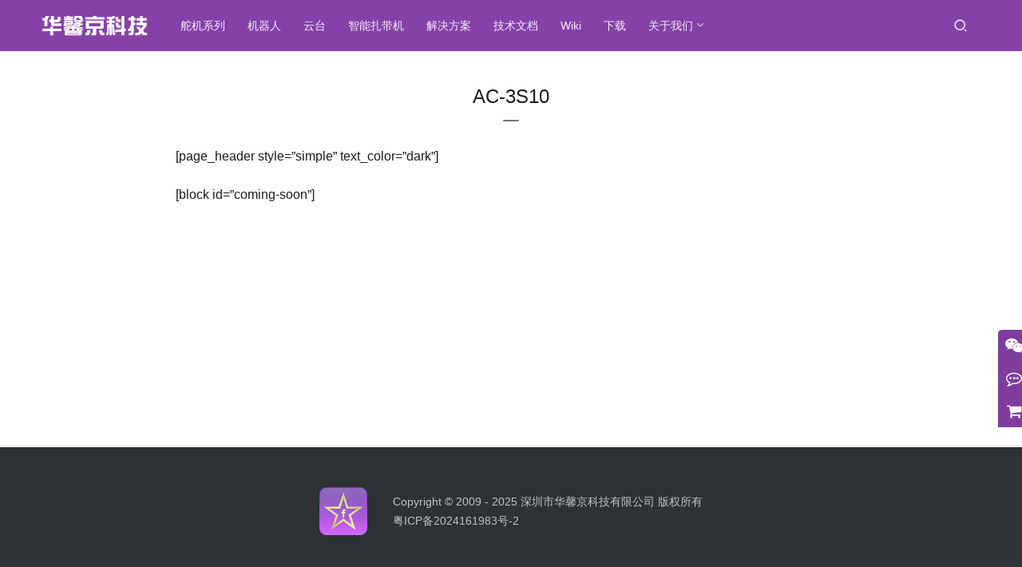

--- FILE ---
content_type: text/html; charset=UTF-8
request_url: https://fashionrobo.com/power/balance-charger/ac-3s10/
body_size: 6197
content:
<!DOCTYPE html>
<html lang="zh-Hans">
<head>
    <meta charset="UTF-8">
    <meta http-equiv="X-UA-Compatible" content="IE=edge,chrome=1">
    <meta name="renderer" content="webkit">
    <meta name="viewport" content="width=device-width,initial-scale=1,maximum-scale=5">
    <title>AC-3S10 | 深圳市华馨京科技有限公司</title>
    <meta name="keywords" content="AC-3S10">
<meta name="description" content="[page_header style=&quot;simple&quot; text_color=&quot;dark&quot;] [block id=&quot;coming-soon&quot;]">
<meta property="og:type" content="webpage">
<meta property="og:url" content="https://fashionrobo.com/power/balance-charger/ac-3s10/">
<meta property="og:site_name" content="深圳市华馨京科技有限公司">
<meta property="og:title" content="AC-3S10">
<meta property="og:description" content="[page_header style=&quot;simple&quot; text_color=&quot;dark&quot;] [block id=&quot;coming-soon&quot;]">
<link rel="canonical" href="https://fashionrobo.com/power/balance-charger/ac-3s10/">
<meta name="applicable-device" content="pc,mobile">
<meta http-equiv="Cache-Control" content="no-transform">
<link rel="shortcut icon" href="https://fashionrobo.com/wp-content/uploads/2024/02/f8e60273e3bff6e09360d920d50a0c5.png">
<link rel='dns-prefetch' href='//fashionrobo.com' />
<link rel='dns-prefetch' href='//cdn.chatway.app' />
<link rel='stylesheet' id='stylesheet-css' href='//fashionrobo.com/wp-content/uploads/wpcom/style.6.17.0.1768921783.css?ver=6.17.0' type='text/css' media='all' />
<link rel='stylesheet' id='font-awesome-css' href='https://fashionrobo.com/wp-content/themes/justnews/themer/assets/css/font-awesome.css?ver=6.17.0' type='text/css' media='all' />
<link rel='stylesheet' id='wp-block-library-css' href='https://fashionrobo.com/wp-includes/css/dist/block-library/style.min.css?ver=6.5.7' type='text/css' media='all' />
<style id='classic-theme-styles-inline-css' type='text/css'>
/*! This file is auto-generated */
.wp-block-button__link{color:#fff;background-color:#32373c;border-radius:9999px;box-shadow:none;text-decoration:none;padding:calc(.667em + 2px) calc(1.333em + 2px);font-size:1.125em}.wp-block-file__button{background:#32373c;color:#fff;text-decoration:none}
</style>
<style id='global-styles-inline-css' type='text/css'>
body{--wp--preset--color--black: #000000;--wp--preset--color--cyan-bluish-gray: #abb8c3;--wp--preset--color--white: #ffffff;--wp--preset--color--pale-pink: #f78da7;--wp--preset--color--vivid-red: #cf2e2e;--wp--preset--color--luminous-vivid-orange: #ff6900;--wp--preset--color--luminous-vivid-amber: #fcb900;--wp--preset--color--light-green-cyan: #7bdcb5;--wp--preset--color--vivid-green-cyan: #00d084;--wp--preset--color--pale-cyan-blue: #8ed1fc;--wp--preset--color--vivid-cyan-blue: #0693e3;--wp--preset--color--vivid-purple: #9b51e0;--wp--preset--gradient--vivid-cyan-blue-to-vivid-purple: linear-gradient(135deg,rgba(6,147,227,1) 0%,rgb(155,81,224) 100%);--wp--preset--gradient--light-green-cyan-to-vivid-green-cyan: linear-gradient(135deg,rgb(122,220,180) 0%,rgb(0,208,130) 100%);--wp--preset--gradient--luminous-vivid-amber-to-luminous-vivid-orange: linear-gradient(135deg,rgba(252,185,0,1) 0%,rgba(255,105,0,1) 100%);--wp--preset--gradient--luminous-vivid-orange-to-vivid-red: linear-gradient(135deg,rgba(255,105,0,1) 0%,rgb(207,46,46) 100%);--wp--preset--gradient--very-light-gray-to-cyan-bluish-gray: linear-gradient(135deg,rgb(238,238,238) 0%,rgb(169,184,195) 100%);--wp--preset--gradient--cool-to-warm-spectrum: linear-gradient(135deg,rgb(74,234,220) 0%,rgb(151,120,209) 20%,rgb(207,42,186) 40%,rgb(238,44,130) 60%,rgb(251,105,98) 80%,rgb(254,248,76) 100%);--wp--preset--gradient--blush-light-purple: linear-gradient(135deg,rgb(255,206,236) 0%,rgb(152,150,240) 100%);--wp--preset--gradient--blush-bordeaux: linear-gradient(135deg,rgb(254,205,165) 0%,rgb(254,45,45) 50%,rgb(107,0,62) 100%);--wp--preset--gradient--luminous-dusk: linear-gradient(135deg,rgb(255,203,112) 0%,rgb(199,81,192) 50%,rgb(65,88,208) 100%);--wp--preset--gradient--pale-ocean: linear-gradient(135deg,rgb(255,245,203) 0%,rgb(182,227,212) 50%,rgb(51,167,181) 100%);--wp--preset--gradient--electric-grass: linear-gradient(135deg,rgb(202,248,128) 0%,rgb(113,206,126) 100%);--wp--preset--gradient--midnight: linear-gradient(135deg,rgb(2,3,129) 0%,rgb(40,116,252) 100%);--wp--preset--font-size--small: 13px;--wp--preset--font-size--medium: 20px;--wp--preset--font-size--large: 36px;--wp--preset--font-size--x-large: 42px;--wp--preset--spacing--20: 0.44rem;--wp--preset--spacing--30: 0.67rem;--wp--preset--spacing--40: 1rem;--wp--preset--spacing--50: 1.5rem;--wp--preset--spacing--60: 2.25rem;--wp--preset--spacing--70: 3.38rem;--wp--preset--spacing--80: 5.06rem;--wp--preset--shadow--natural: 6px 6px 9px rgba(0, 0, 0, 0.2);--wp--preset--shadow--deep: 12px 12px 50px rgba(0, 0, 0, 0.4);--wp--preset--shadow--sharp: 6px 6px 0px rgba(0, 0, 0, 0.2);--wp--preset--shadow--outlined: 6px 6px 0px -3px rgba(255, 255, 255, 1), 6px 6px rgba(0, 0, 0, 1);--wp--preset--shadow--crisp: 6px 6px 0px rgba(0, 0, 0, 1);}:where(.is-layout-flex){gap: 0.5em;}:where(.is-layout-grid){gap: 0.5em;}body .is-layout-flex{display: flex;}body .is-layout-flex{flex-wrap: wrap;align-items: center;}body .is-layout-flex > *{margin: 0;}body .is-layout-grid{display: grid;}body .is-layout-grid > *{margin: 0;}:where(.wp-block-columns.is-layout-flex){gap: 2em;}:where(.wp-block-columns.is-layout-grid){gap: 2em;}:where(.wp-block-post-template.is-layout-flex){gap: 1.25em;}:where(.wp-block-post-template.is-layout-grid){gap: 1.25em;}.has-black-color{color: var(--wp--preset--color--black) !important;}.has-cyan-bluish-gray-color{color: var(--wp--preset--color--cyan-bluish-gray) !important;}.has-white-color{color: var(--wp--preset--color--white) !important;}.has-pale-pink-color{color: var(--wp--preset--color--pale-pink) !important;}.has-vivid-red-color{color: var(--wp--preset--color--vivid-red) !important;}.has-luminous-vivid-orange-color{color: var(--wp--preset--color--luminous-vivid-orange) !important;}.has-luminous-vivid-amber-color{color: var(--wp--preset--color--luminous-vivid-amber) !important;}.has-light-green-cyan-color{color: var(--wp--preset--color--light-green-cyan) !important;}.has-vivid-green-cyan-color{color: var(--wp--preset--color--vivid-green-cyan) !important;}.has-pale-cyan-blue-color{color: var(--wp--preset--color--pale-cyan-blue) !important;}.has-vivid-cyan-blue-color{color: var(--wp--preset--color--vivid-cyan-blue) !important;}.has-vivid-purple-color{color: var(--wp--preset--color--vivid-purple) !important;}.has-black-background-color{background-color: var(--wp--preset--color--black) !important;}.has-cyan-bluish-gray-background-color{background-color: var(--wp--preset--color--cyan-bluish-gray) !important;}.has-white-background-color{background-color: var(--wp--preset--color--white) !important;}.has-pale-pink-background-color{background-color: var(--wp--preset--color--pale-pink) !important;}.has-vivid-red-background-color{background-color: var(--wp--preset--color--vivid-red) !important;}.has-luminous-vivid-orange-background-color{background-color: var(--wp--preset--color--luminous-vivid-orange) !important;}.has-luminous-vivid-amber-background-color{background-color: var(--wp--preset--color--luminous-vivid-amber) !important;}.has-light-green-cyan-background-color{background-color: var(--wp--preset--color--light-green-cyan) !important;}.has-vivid-green-cyan-background-color{background-color: var(--wp--preset--color--vivid-green-cyan) !important;}.has-pale-cyan-blue-background-color{background-color: var(--wp--preset--color--pale-cyan-blue) !important;}.has-vivid-cyan-blue-background-color{background-color: var(--wp--preset--color--vivid-cyan-blue) !important;}.has-vivid-purple-background-color{background-color: var(--wp--preset--color--vivid-purple) !important;}.has-black-border-color{border-color: var(--wp--preset--color--black) !important;}.has-cyan-bluish-gray-border-color{border-color: var(--wp--preset--color--cyan-bluish-gray) !important;}.has-white-border-color{border-color: var(--wp--preset--color--white) !important;}.has-pale-pink-border-color{border-color: var(--wp--preset--color--pale-pink) !important;}.has-vivid-red-border-color{border-color: var(--wp--preset--color--vivid-red) !important;}.has-luminous-vivid-orange-border-color{border-color: var(--wp--preset--color--luminous-vivid-orange) !important;}.has-luminous-vivid-amber-border-color{border-color: var(--wp--preset--color--luminous-vivid-amber) !important;}.has-light-green-cyan-border-color{border-color: var(--wp--preset--color--light-green-cyan) !important;}.has-vivid-green-cyan-border-color{border-color: var(--wp--preset--color--vivid-green-cyan) !important;}.has-pale-cyan-blue-border-color{border-color: var(--wp--preset--color--pale-cyan-blue) !important;}.has-vivid-cyan-blue-border-color{border-color: var(--wp--preset--color--vivid-cyan-blue) !important;}.has-vivid-purple-border-color{border-color: var(--wp--preset--color--vivid-purple) !important;}.has-vivid-cyan-blue-to-vivid-purple-gradient-background{background: var(--wp--preset--gradient--vivid-cyan-blue-to-vivid-purple) !important;}.has-light-green-cyan-to-vivid-green-cyan-gradient-background{background: var(--wp--preset--gradient--light-green-cyan-to-vivid-green-cyan) !important;}.has-luminous-vivid-amber-to-luminous-vivid-orange-gradient-background{background: var(--wp--preset--gradient--luminous-vivid-amber-to-luminous-vivid-orange) !important;}.has-luminous-vivid-orange-to-vivid-red-gradient-background{background: var(--wp--preset--gradient--luminous-vivid-orange-to-vivid-red) !important;}.has-very-light-gray-to-cyan-bluish-gray-gradient-background{background: var(--wp--preset--gradient--very-light-gray-to-cyan-bluish-gray) !important;}.has-cool-to-warm-spectrum-gradient-background{background: var(--wp--preset--gradient--cool-to-warm-spectrum) !important;}.has-blush-light-purple-gradient-background{background: var(--wp--preset--gradient--blush-light-purple) !important;}.has-blush-bordeaux-gradient-background{background: var(--wp--preset--gradient--blush-bordeaux) !important;}.has-luminous-dusk-gradient-background{background: var(--wp--preset--gradient--luminous-dusk) !important;}.has-pale-ocean-gradient-background{background: var(--wp--preset--gradient--pale-ocean) !important;}.has-electric-grass-gradient-background{background: var(--wp--preset--gradient--electric-grass) !important;}.has-midnight-gradient-background{background: var(--wp--preset--gradient--midnight) !important;}.has-small-font-size{font-size: var(--wp--preset--font-size--small) !important;}.has-medium-font-size{font-size: var(--wp--preset--font-size--medium) !important;}.has-large-font-size{font-size: var(--wp--preset--font-size--large) !important;}.has-x-large-font-size{font-size: var(--wp--preset--font-size--x-large) !important;}
.wp-block-navigation a:where(:not(.wp-element-button)){color: inherit;}
:where(.wp-block-post-template.is-layout-flex){gap: 1.25em;}:where(.wp-block-post-template.is-layout-grid){gap: 1.25em;}
:where(.wp-block-columns.is-layout-flex){gap: 2em;}:where(.wp-block-columns.is-layout-grid){gap: 2em;}
.wp-block-pullquote{font-size: 1.5em;line-height: 1.6;}
</style>
<script type="text/javascript" src="https://fashionrobo.com/wp-includes/js/jquery/jquery.min.js?ver=3.7.1" id="jquery-core-js"></script>
<script type="text/javascript" src="https://fashionrobo.com/wp-includes/js/jquery/jquery-migrate.min.js?ver=3.4.1" id="jquery-migrate-js"></script>
<link rel="EditURI" type="application/rsd+xml" title="RSD" href="https://fashionrobo.com/xmlrpc.php?rsd" />
<script>
var _hmt = _hmt || [];
(function() {
  var hm = document.createElement("script");
  hm.src = "https://hm.baidu.com/hm.js?ae43b2b1936ecc9e2db22693650a2643";
  var s = document.getElementsByTagName("script")[0]; 
  s.parentNode.insertBefore(hm, s);
})();
</script>
<link rel="icon" href="https://fashionrobo.com/wp-content/uploads/2024/02/f8e60273e3bff6e09360d920d50a0c5-340x340.png" sizes="32x32" />
<link rel="icon" href="https://fashionrobo.com/wp-content/uploads/2024/02/f8e60273e3bff6e09360d920d50a0c5-340x340.png" sizes="192x192" />
<link rel="apple-touch-icon" href="https://fashionrobo.com/wp-content/uploads/2024/02/f8e60273e3bff6e09360d920d50a0c5-340x340.png" />
<meta name="msapplication-TileImage" content="https://fashionrobo.com/wp-content/uploads/2024/02/f8e60273e3bff6e09360d920d50a0c5-340x340.png" />
		<style type="text/css" id="wp-custom-css">
			
.item-meta-left {
    display: none;
}

.entry-copyright {
    display: none;
}

.entry-bar-inner  {
    display: none;
}

.entry-info {
    display: none;
}

.item-category {
    display: none;
}

/* 仅修改文章正文中的链接颜色 */
.entry-content a {
  color: #0969DA;
}

.textwidget  a {
  color: #000000;
}

body {
    background-color: #ffffff; /* 设置背景为白色 */
}

/* 媒体查询，用于手机和平板等移动设备 */
.multi-filter-title {
    font-weight: bold;
}







		</style>
		    <!--[if lte IE 11]><script src="https://fashionrobo.com/wp-content/themes/justnews/js/update.js"></script><![endif]-->
</head>
<body class="page-template-default page page-id-1529 page-child parent-pageid-1525 lang-cn header-fixed">
<header class="header header-style-2">
    <div class="container">
        <div class="navbar-header">
            <button type="button" class="navbar-toggle collapsed" data-toggle="collapse" data-target=".navbar-collapse" aria-label="menu">
                <span class="icon-bar icon-bar-1"></span>
                <span class="icon-bar icon-bar-2"></span>
                <span class="icon-bar icon-bar-3"></span>
            </button>
                        <div class="logo">
                <a href="https://fashionrobo.com/" rel="home">
                    <img src="https://fashionrobo.com/wp-content/uploads/2024/03/noicon.png" alt="深圳市华馨京科技有限公司">
                </a>
            </div>
        </div>
        <div class="collapse navbar-collapse">
            <nav class="primary-menu"><ul id="menu-justnews-2-menu" class="nav navbar-nav wpcom-adv-menu"><li class="menu-item"><a href="https://fashionrobo.com/topics/servo/">舵机系列</a></li>
<li class="menu-item"><a href="https://fashionrobo.com/topics/robot/">机器人</a></li>
<li class="menu-item"><a href="https://fashionrobo.com/topics/servo-gimbal/">云台</a></li>
<li class="menu-item"><a href="https://fashionrobo.com/topics/tyingtool/">智能扎带机</a></li>
<li class="menu-item"><a href="https://fashionrobo.com/topics/case/">解决方案</a></li>
<li class="menu-item"><a href="https://fashionrobo.com/techdoc/">技术文档</a></li>
<li class="menu-item"><a href="https://wiki.fashionrobo.com/">Wiki</a></li>
<li class="menu-item"><a href="https://fashionrobo.com/downloadcenter/">下载</a></li>
<li class="menu-item dropdown"><a class="dropdown-toggle">关于我们</a>
<ul class="dropdown-menu menu-item-wrap menu-item-col-3">
	<li class="menu-item"><a href="https://fashionrobo.com/companyprofile/">公司简介</a></li>
	<li class="menu-item"><a href="https://fashionrobo.com/topics/news/">新闻资讯</a></li>
	<li class="menu-item"><a href="https://fashionrobo.com/contactus/">联系我们</a></li>
</ul>
</li>
</ul></nav>            <div class="navbar-action">
                                <div class="navbar-search-icon j-navbar-search"><i class="wpcom-icon wi"><svg aria-hidden="true"><use xlink:href="#wi-search"></use></svg></i></div>
                                            </div>
            <form class="navbar-search" action="https://fashionrobo.com" method="get" role="search">
                <div class="navbar-search-inner">
                    <i class="wpcom-icon wi navbar-search-close"><svg aria-hidden="true"><use xlink:href="#wi-close"></use></svg></i>                    <input type="text" name="s" class="navbar-search-input" autocomplete="off" placeholder="输入关键词搜索..." value="">
                    <button class="navbar-search-btn" type="submit" aria-label="搜索"><i class="wpcom-icon wi"><svg aria-hidden="true"><use xlink:href="#wi-search"></use></svg></i></button>
                </div>
            </form>
        </div><!-- /.navbar-collapse -->
    </div><!-- /.container -->
</header>
<div id="wrap">    <div class="wrap container">
                <div class="main main-content">
                            <article id="post-1529" class="post-1529 page type-page status-publish hentry entry">
                    <div class="entry-main">
                                                    <div class="entry-head">
                                <h1 class="entry-title">AC-3S10</h1>
                            </div>
                                                <div class="entry-content">
                            <p>[page_header style=&#8221;simple&#8221; text_color=&#8221;dark&#8221;]</p>
<p>[block id=&#8221;coming-soon&#8221;]</p>
                                                    </div>
                    </div>
                </article>
                    </div>
            </div>
</div>
<footer class="footer width-footer-bar">
    <div class="container">
        <div class="footer-col-wrap footer-with-logo">
                        <div class="footer-col footer-col-logo">
                <img src="//fashionrobo.com/wp-content/uploads/2024/04/fslogo3.png" alt="深圳市华馨京科技有限公司">
            </div>
                        <div class="footer-col footer-col-copy">
                                <div class="copyright">
                    <p style="text-align: left;"><span style="font-size: 14px;">Copyright © 2009 - 2025 深圳市华馨京科技有限公司 版权所有</span></p>
<p style="text-align: left;"><a href="https://beian.miit.gov.cn" target="_blank" rel="noopener">粤ICP备2024161983号-2</a></p>
                </div>
            </div>
                    </div>
    </div>
</footer>
            <div class="action action-style-0 action-color-1 action-pos-1" style="bottom:20%;">
                                                <div class="action-item">
                                    <i class="wpcom-icon fa fa-wechat action-item-icon"></i>                                                                        <div class="action-item-inner action-item-type-1">
                                        <img class="action-item-img" src="//fashionrobo.com/wp-content/uploads/2024/02/AgAACkgL8_dOXzXXEeVKTJW7VHG77Seb.png" alt="">                                    </div>
                                </div>
                                                                                    <div class="action-item">
                                    <i class="wpcom-icon fa fa-commenting-o action-item-icon"></i>                                                                        <div class="action-item-inner action-item-type-2">
                                        <h3 style="text-align: center;"><span style="font-size: 16px;">联系我们</span></h3>
<p style="text-align: center;"><strong><span style="font-size: 16px; color: #8641a9;">13924656166</span></strong></p>
<div style="text-align: center;"><strong><span style="font-size: 16px;"><span style="color: #8641a9;">james@fashionstar.com.hk</span></span></strong></div>
<div></div>
                                    </div>
                                </div>
                                                                                    <div class="action-item">
                                    <i class="wpcom-icon fa fa-shopping-cart action-item-icon"></i>                                                                        <div class="action-item-inner action-item-type-2">
                                        <p style="text-align: center;"><span style="font-size: 16px;"><strong><a href="https://shop553323205.taobao.com/">淘宝店铺</a></strong></span></p>
                                    </div>
                                </div>
                                                                                        <div class="action-item gotop j-top">
                        <i class="wpcom-icon wi action-item-icon"><svg aria-hidden="true"><use xlink:href="#wi-arrow-up-2"></use></svg></i>                                            </div>
                            </div>
                    <div class="footer-bar">
                                    <div class="fb-item">
                                                    <a href="https://fashionrobo.com/">
                                <i class="wpcom-icon fa fa-home fb-item-icon"></i>                                <span>首页</span>
                            </a>
                                            </div>
                                    <div class="fb-item">
                                                    <a href="https://shop553323205.taobao.com/">
                                <i class="wpcom-icon fa fa-shopping-cart fb-item-icon"></i>                                <span>淘宝店铺</span>
                            </a>
                                            </div>
                                    <div class="fb-item">
                                                    <a href="javascript:;" class="j-footer-bar-text" >
                                <script type="text/tpl"><p>联系电话：<span style="color: #8641a9"><strong>13924656166 </strong></span>(杨先生) 微信同号</p>
</script>
                                <i class="wpcom-icon fa fa-address-book fb-item-icon"></i>                                <span>联系我们</span>
                            </a>
                                            </div>
                                    <div class="fb-item">
                                                    <a href="https://fashionrobo.com/companyprofile/" target="_blank">
                                <i class="wpcom-icon fa fa-info-circle fb-item-icon"></i>                                <span>关于我们</span>
                            </a>
                                            </div>
                            </div>
        <script type="text/javascript" id="main-js-extra">
/* <![CDATA[ */
var _wpcom_js = {"webp":"","ajaxurl":"https:\/\/fashionrobo.com\/wp-admin\/admin-ajax.php","theme_url":"https:\/\/fashionrobo.com\/wp-content\/themes\/justnews","slide_speed":"5000","is_admin":"0","lang":"zh_CN","js_lang":{"share_to":"\u5206\u4eab\u5230:","copy_done":"\u590d\u5236\u6210\u529f\uff01","copy_fail":"\u6d4f\u89c8\u5668\u6682\u4e0d\u652f\u6301\u62f7\u8d1d\u529f\u80fd","confirm":"\u786e\u5b9a","qrcode":"\u4e8c\u7ef4\u7801","page_loaded":"\u5df2\u7ecf\u5230\u5e95\u4e86","no_content":"\u6682\u65e0\u5185\u5bb9","load_failed":"\u52a0\u8f7d\u5931\u8d25\uff0c\u8bf7\u7a0d\u540e\u518d\u8bd5\uff01","expand_more":"\u9605\u8bfb\u5269\u4f59 %s"},"lightbox":"1","post_id":"1529","poster":{"notice":"\u8bf7\u957f\u6309\u4fdd\u5b58\u56fe\u7247\uff0c\u5c06\u5185\u5bb9\u5206\u4eab\u7ed9\u66f4\u591a\u597d\u53cb","generating":"\u6b63\u5728\u751f\u6210\u6d77\u62a5\u56fe\u7247...","failed":"\u6d77\u62a5\u56fe\u7247\u751f\u6210\u5931\u8d25"},"video_height":"482","fixed_sidebar":"1","dark_style":"0","font_url":"\/\/fonts.googleapis.com\/css2?family=Noto+Sans+SC:wght@400;500&display=swap"};
/* ]]> */
</script>
<script type="text/javascript" src="https://fashionrobo.com/wp-content/themes/justnews/js/main.js?ver=6.17.0" id="main-js"></script>
<script type="text/javascript" src="https://fashionrobo.com/wp-content/themes/justnews/themer/assets/js/icons-2.7.19.js?ver=6.17.0" id="wpcom-icons-js"></script>
<script type="text/javascript" id="chatway-script-js-extra">
/* <![CDATA[ */
var wpChatwaySettings = {"widgetId":"5CHNIZLfQmoS"};
/* ]]> */
</script>
<script type="text/javascript" src="https://cdn.chatway.app/widget.js?include%5B0%5D=faqs&amp;ver=5801bd4503a71f4d3535#038;id=5CHNIZLfQmoS" id="chatway-script-js"></script>
<script type="text/javascript" id="chatway-frontend-js-extra">
/* <![CDATA[ */
var chatwaySettings = {"ajaxURL":"https:\/\/fashionrobo.com\/wp-admin\/admin-ajax.php","widgetId":"5CHNIZLfQmoS"};
/* ]]> */
</script>
<script type="text/javascript" src="https://fashionrobo.com/wp-content/plugins/chatway-live-chat/assets/js/frontend.js?ver=c137da52507ccbea1bf8" id="chatway-frontend-js" defer="defer" data-wp-strategy="defer"></script>
<script type="text/javascript" src="https://fashionrobo.com/wp-content/themes/justnews/js/wp-embed.js?ver=6.17.0" id="wp-embed-js"></script>

</body>
</html>
